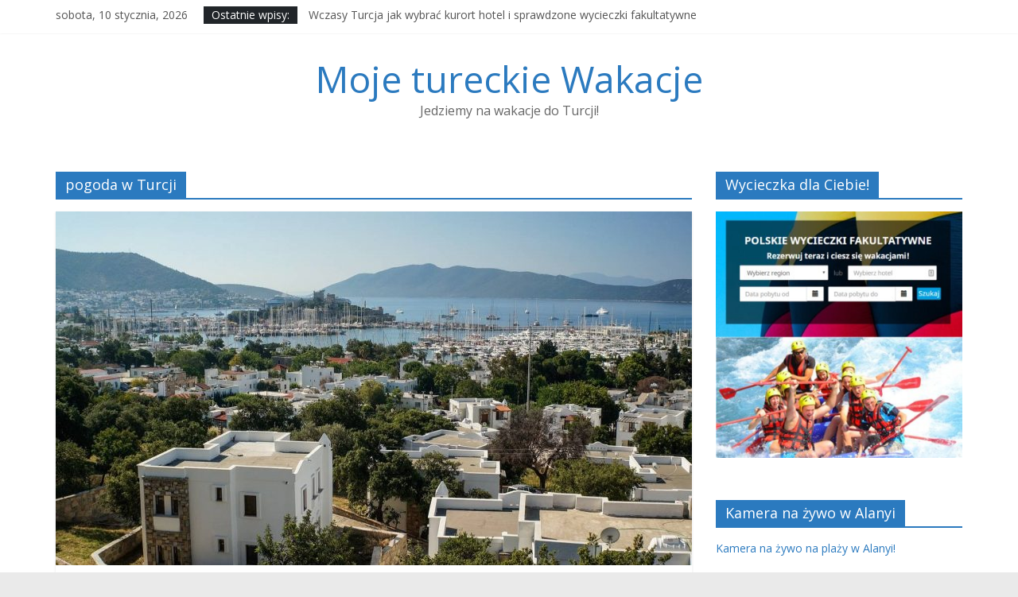

--- FILE ---
content_type: text/html; charset=UTF-8
request_url: https://mojetureckiewakacje.pl/tag/pogoda-w-turcji/
body_size: 7527
content:
<!DOCTYPE html>
<html lang="pl-PL">
<head>
	<meta charset="UTF-8"/>
	<meta name="viewport" content="width=device-width, initial-scale=1">
	<link rel="profile" href="http://gmpg.org/xfn/11"/>
	<link rel="pingback" href="https://mojetureckiewakacje.pl/xmlrpc.php"/>
	<meta name='robots' content='index, follow, max-video-preview:-1, max-snippet:-1, max-image-preview:large' />

	<!-- This site is optimized with the Yoast SEO plugin v19.3 - https://yoast.com/wordpress/plugins/seo/ -->
	<title>pogoda w Turcji - Moje tureckie Wakacje</title>
	<link rel="canonical" href="https://mojetureckiewakacje.pl/tag/pogoda-w-turcji/" />
	<meta property="og:locale" content="pl_PL" />
	<meta property="og:type" content="article" />
	<meta property="og:title" content="pogoda w Turcji - Moje tureckie Wakacje" />
	<meta property="og:url" content="https://mojetureckiewakacje.pl/tag/pogoda-w-turcji/" />
	<meta property="og:site_name" content="Moje tureckie Wakacje" />
	<meta name="twitter:card" content="summary_large_image" />
	<script type="application/ld+json" class="yoast-schema-graph">{"@context":"https://schema.org","@graph":[{"@type":"WebSite","@id":"https://mojetureckiewakacje.pl/#website","url":"https://mojetureckiewakacje.pl/","name":"Moje tureckie Wakacje","description":"Jedziemy na wakacje do Turcji!","potentialAction":[{"@type":"SearchAction","target":{"@type":"EntryPoint","urlTemplate":"https://mojetureckiewakacje.pl/?s={search_term_string}"},"query-input":"required name=search_term_string"}],"inLanguage":"pl-PL"},{"@type":"CollectionPage","@id":"https://mojetureckiewakacje.pl/tag/pogoda-w-turcji/","url":"https://mojetureckiewakacje.pl/tag/pogoda-w-turcji/","name":"pogoda w Turcji - Moje tureckie Wakacje","isPartOf":{"@id":"https://mojetureckiewakacje.pl/#website"},"breadcrumb":{"@id":"https://mojetureckiewakacje.pl/tag/pogoda-w-turcji/#breadcrumb"},"inLanguage":"pl-PL","potentialAction":[{"@type":"ReadAction","target":["https://mojetureckiewakacje.pl/tag/pogoda-w-turcji/"]}]},{"@type":"BreadcrumbList","@id":"https://mojetureckiewakacje.pl/tag/pogoda-w-turcji/#breadcrumb","itemListElement":[{"@type":"ListItem","position":1,"name":"Strona główna","item":"https://mojetureckiewakacje.pl/"},{"@type":"ListItem","position":2,"name":"pogoda w Turcji"}]}]}</script>
	<!-- / Yoast SEO plugin. -->


<link rel='dns-prefetch' href='//fonts.googleapis.com' />
<link rel='dns-prefetch' href='//s.w.org' />
<link rel="alternate" type="application/rss+xml" title="Moje tureckie Wakacje &raquo; Kanał z wpisami" href="https://mojetureckiewakacje.pl/feed/" />
<link rel="alternate" type="application/rss+xml" title="Moje tureckie Wakacje &raquo; Kanał z komentarzami" href="https://mojetureckiewakacje.pl/comments/feed/" />
<link rel="alternate" type="application/rss+xml" title="Moje tureckie Wakacje &raquo; Kanał z wpisami otagowanymi jako pogoda w Turcji" href="https://mojetureckiewakacje.pl/tag/pogoda-w-turcji/feed/" />
<script type="text/javascript">
window._wpemojiSettings = {"baseUrl":"https:\/\/s.w.org\/images\/core\/emoji\/14.0.0\/72x72\/","ext":".png","svgUrl":"https:\/\/s.w.org\/images\/core\/emoji\/14.0.0\/svg\/","svgExt":".svg","source":{"concatemoji":"https:\/\/mojetureckiewakacje.pl\/wp-includes\/js\/wp-emoji-release.min.js?ver=6.0.11"}};
/*! This file is auto-generated */
!function(e,a,t){var n,r,o,i=a.createElement("canvas"),p=i.getContext&&i.getContext("2d");function s(e,t){var a=String.fromCharCode,e=(p.clearRect(0,0,i.width,i.height),p.fillText(a.apply(this,e),0,0),i.toDataURL());return p.clearRect(0,0,i.width,i.height),p.fillText(a.apply(this,t),0,0),e===i.toDataURL()}function c(e){var t=a.createElement("script");t.src=e,t.defer=t.type="text/javascript",a.getElementsByTagName("head")[0].appendChild(t)}for(o=Array("flag","emoji"),t.supports={everything:!0,everythingExceptFlag:!0},r=0;r<o.length;r++)t.supports[o[r]]=function(e){if(!p||!p.fillText)return!1;switch(p.textBaseline="top",p.font="600 32px Arial",e){case"flag":return s([127987,65039,8205,9895,65039],[127987,65039,8203,9895,65039])?!1:!s([55356,56826,55356,56819],[55356,56826,8203,55356,56819])&&!s([55356,57332,56128,56423,56128,56418,56128,56421,56128,56430,56128,56423,56128,56447],[55356,57332,8203,56128,56423,8203,56128,56418,8203,56128,56421,8203,56128,56430,8203,56128,56423,8203,56128,56447]);case"emoji":return!s([129777,127995,8205,129778,127999],[129777,127995,8203,129778,127999])}return!1}(o[r]),t.supports.everything=t.supports.everything&&t.supports[o[r]],"flag"!==o[r]&&(t.supports.everythingExceptFlag=t.supports.everythingExceptFlag&&t.supports[o[r]]);t.supports.everythingExceptFlag=t.supports.everythingExceptFlag&&!t.supports.flag,t.DOMReady=!1,t.readyCallback=function(){t.DOMReady=!0},t.supports.everything||(n=function(){t.readyCallback()},a.addEventListener?(a.addEventListener("DOMContentLoaded",n,!1),e.addEventListener("load",n,!1)):(e.attachEvent("onload",n),a.attachEvent("onreadystatechange",function(){"complete"===a.readyState&&t.readyCallback()})),(e=t.source||{}).concatemoji?c(e.concatemoji):e.wpemoji&&e.twemoji&&(c(e.twemoji),c(e.wpemoji)))}(window,document,window._wpemojiSettings);
</script>
<style type="text/css">
img.wp-smiley,
img.emoji {
	display: inline !important;
	border: none !important;
	box-shadow: none !important;
	height: 1em !important;
	width: 1em !important;
	margin: 0 0.07em !important;
	vertical-align: -0.1em !important;
	background: none !important;
	padding: 0 !important;
}
</style>
	<link rel='stylesheet' id='colormag_google_fonts-css'  href='//fonts.googleapis.com/css?family=Open+Sans%3A400%2C600&#038;ver=6.0.11' type='text/css' media='all' />
<link rel='stylesheet' id='colormag_style-css'  href='https://mojetureckiewakacje.pl/wp-content/themes/colormag/style.css?ver=6.0.11' type='text/css' media='all' />
<link rel='stylesheet' id='colormag-fontawesome-css'  href='https://mojetureckiewakacje.pl/wp-content/themes/colormag/fontawesome/css/font-awesome.css?ver=4.2.1' type='text/css' media='all' />
<script type='text/javascript' src='https://mojetureckiewakacje.pl/wp-includes/js/jquery/jquery.min.js?ver=3.6.0' id='jquery-core-js'></script>
<script type='text/javascript' src='https://mojetureckiewakacje.pl/wp-includes/js/jquery/jquery-migrate.min.js?ver=3.3.2' id='jquery-migrate-js'></script>
<script type='text/javascript' src='https://mojetureckiewakacje.pl/wp-content/themes/colormag/js/colormag-custom.js?ver=6.0.11' id='colormag-custom-js'></script>
<!--[if lte IE 8]>
<script type='text/javascript' src='https://mojetureckiewakacje.pl/wp-content/themes/colormag/js/html5shiv.min.js?ver=6.0.11' id='html5-js'></script>
<![endif]-->
<link rel="https://api.w.org/" href="https://mojetureckiewakacje.pl/wp-json/" /><link rel="alternate" type="application/json" href="https://mojetureckiewakacje.pl/wp-json/wp/v2/tags/55" /><link rel="EditURI" type="application/rsd+xml" title="RSD" href="https://mojetureckiewakacje.pl/xmlrpc.php?rsd" />
<link rel="wlwmanifest" type="application/wlwmanifest+xml" href="https://mojetureckiewakacje.pl/wp-includes/wlwmanifest.xml" /> 
<meta name="generator" content="WordPress 6.0.11" />
      <meta name="onesignal" content="wordpress-plugin"/>
            <script>

      window.OneSignal = window.OneSignal || [];

      OneSignal.push( function() {
        OneSignal.SERVICE_WORKER_UPDATER_PATH = "OneSignalSDKUpdaterWorker.js.php";
                      OneSignal.SERVICE_WORKER_PATH = "OneSignalSDKWorker.js.php";
                      OneSignal.SERVICE_WORKER_PARAM = { scope: "/" };
        OneSignal.setDefaultNotificationUrl("https://mojetureckiewakacje.pl");
        var oneSignal_options = {};
        window._oneSignalInitOptions = oneSignal_options;

        oneSignal_options['wordpress'] = true;
oneSignal_options['appId'] = '53679a52-0d5c-4d6a-9fc5-4975a6e5a0e2';
oneSignal_options['allowLocalhostAsSecureOrigin'] = true;
oneSignal_options['welcomeNotification'] = { };
oneSignal_options['welcomeNotification']['disable'] = true;
oneSignal_options['path'] = "https://mojetureckiewakacje.pl/wp-content/plugins/onesignal-free-web-push-notifications/sdk_files/";
oneSignal_options['safari_web_id'] = "web.onesignal.auto.2fc72fe0-a0df-475b-ad9a-b2dac840a493";
oneSignal_options['promptOptions'] = { };
oneSignal_options['notifyButton'] = { };
oneSignal_options['notifyButton']['enable'] = true;
oneSignal_options['notifyButton']['position'] = 'bottom-right';
oneSignal_options['notifyButton']['theme'] = 'default';
oneSignal_options['notifyButton']['size'] = 'medium';
oneSignal_options['notifyButton']['showCredit'] = false;
                OneSignal.init(window._oneSignalInitOptions);
                OneSignal.showSlidedownPrompt();      });

      function documentInitOneSignal() {
        var oneSignal_elements = document.getElementsByClassName("OneSignal-prompt");

        var oneSignalLinkClickHandler = function(event) { OneSignal.push(['registerForPushNotifications']); event.preventDefault(); };        for(var i = 0; i < oneSignal_elements.length; i++)
          oneSignal_elements[i].addEventListener('click', oneSignalLinkClickHandler, false);
      }

      if (document.readyState === 'complete') {
           documentInitOneSignal();
      }
      else {
           window.addEventListener("load", function(event){
               documentInitOneSignal();
          });
      }
    </script>
<!-- Moje tureckie Wakacje Internal Styles -->		<style type="text/css"> .colormag-button,blockquote,button,input[type=reset],input[type=button],input[type=submit],
		#masthead.colormag-header-clean #site-navigation.main-small-navigation .menu-toggle{background-color:#2b7abf}
		#site-title a,.next a:hover,.previous a:hover,.social-links i.fa:hover,a,
		#masthead.colormag-header-clean .social-links li:hover i.fa,
		#masthead.colormag-header-classic .social-links li:hover i.fa,
		#masthead.colormag-header-clean .breaking-news .newsticker a:hover,
		#masthead.colormag-header-classic .breaking-news .newsticker a:hover,
		#masthead.colormag-header-classic #site-navigation .fa.search-top:hover,
		#masthead.colormag-header-classic #site-navigation .random-post a:hover .fa-random,
		#masthead .main-small-navigation li:hover > .sub-toggle i,
		.better-responsive-menu #masthead .main-small-navigation .sub-toggle.active .fa  {color:#2b7abf}
		.fa.search-top:hover,
		#masthead.colormag-header-classic #site-navigation.main-small-navigation .menu-toggle,
		.main-navigation ul li.focus > a,
        #masthead.colormag-header-classic .main-navigation ul ul.sub-menu li.focus > a {background-color:#2b7abf}
		#site-navigation{border-top:4px solid #2b7abf}
		.home-icon.front_page_on,.main-navigation a:hover,.main-navigation ul li ul li a:hover,
		.main-navigation ul li ul li:hover>a,
		.main-navigation ul li.current-menu-ancestor>a,
		.main-navigation ul li.current-menu-item ul li a:hover,
		.main-navigation ul li.current-menu-item>a,
		.main-navigation ul li.current_page_ancestor>a,
		.main-navigation ul li.current_page_item>a,
		.main-navigation ul li:hover>a,
		.main-small-navigation li a:hover,
		.site-header .menu-toggle:hover,
		#masthead.colormag-header-classic .main-navigation ul ul.sub-menu li:hover > a,
		#masthead.colormag-header-classic .main-navigation ul ul.sub-menu li.current-menu-ancestor > a,
		#masthead.colormag-header-classic .main-navigation ul ul.sub-menu li.current-menu-item > a,
		#masthead .main-small-navigation li:hover > a,
		#masthead .main-small-navigation li.current-page-ancestor > a,
		#masthead .main-small-navigation li.current-menu-ancestor > a,
		#masthead .main-small-navigation li.current-page-item > a,
		#masthead .main-small-navigation li.current-menu-item > a{background-color:#2b7abf}
		.main-small-navigation .current-menu-item>a,.main-small-navigation .current_page_item>a {background:#2b7abf}
		#masthead.colormag-header-classic .main-navigation ul ul.sub-menu li:hover,
		#masthead.colormag-header-classic .main-navigation ul ul.sub-menu li.current-menu-ancestor,
		#masthead.colormag-header-classic .main-navigation ul ul.sub-menu li.current-menu-item,
		#masthead.colormag-header-classic #site-navigation .menu-toggle,
		#masthead.colormag-header-classic #site-navigation .menu-toggle:hover,
		#masthead.colormag-header-classic .main-navigation ul > li:hover > a,
        #masthead.colormag-header-classic .main-navigation ul > li.current-menu-item > a,
        #masthead.colormag-header-classic .main-navigation ul > li.current-menu-ancestor > a,
        #masthead.colormag-header-classic .main-navigation ul li.focus > a{ border-color:#2b7abf}
		.promo-button-area a:hover{border:2px solid #2b7abf;background-color:#2b7abf}
		#content .wp-pagenavi .current,
		#content .wp-pagenavi a:hover,.format-link .entry-content a,.pagination span{ background-color:#2b7abf}
		.pagination a span:hover{color:#2b7abf;border-color:#2b7abf}
		#content .comments-area a.comment-edit-link:hover,#content .comments-area a.comment-permalink:hover,
		#content .comments-area article header cite a:hover,.comments-area .comment-author-link a:hover{color:#2b7abf}
		.comments-area .comment-author-link span{background-color:#2b7abf}
		.comment .comment-reply-link:hover,.nav-next a,.nav-previous a{color:#2b7abf}
		#secondary .widget-title{border-bottom:2px solid #2b7abf}
		#secondary .widget-title span{background-color:#2b7abf}
		.footer-widgets-area .widget-title{border-bottom:2px solid #2b7abf}
		.footer-widgets-area .widget-title span,
		.colormag-footer--classic .footer-widgets-area .widget-title span::before{background-color:#2b7abf}
		.footer-widgets-area a:hover{color:#2b7abf}
		.advertisement_above_footer .widget-title{ border-bottom:2px solid #2b7abf}
		.advertisement_above_footer .widget-title span{background-color:#2b7abf}
		a#scroll-up i{color:#2b7abf}
		.page-header .page-title{border-bottom:2px solid #2b7abf}
		#content .post .article-content .above-entry-meta .cat-links a,
		.page-header .page-title span{ background-color:#2b7abf}
		#content .post .article-content .entry-title a:hover,
		.entry-meta .byline i,.entry-meta .cat-links i,.entry-meta a,
		.post .entry-title a:hover,.search .entry-title a:hover{color:#2b7abf}
		.entry-meta .post-format i{background-color:#2b7abf}
		.entry-meta .comments-link a:hover,.entry-meta .edit-link a:hover,.entry-meta .posted-on a:hover,
		.entry-meta .tag-links a:hover,.single #content .tags a:hover{color:#2b7abf}.more-link,
		.no-post-thumbnail{background-color:#2b7abf}
		.post-box .entry-meta .cat-links a:hover,.post-box .entry-meta .posted-on a:hover,
		.post.post-box .entry-title a:hover{color:#2b7abf}
		.widget_featured_slider .slide-content .above-entry-meta .cat-links a{background-color:#2b7abf}
		.widget_featured_slider .slide-content .below-entry-meta .byline a:hover,
		.widget_featured_slider .slide-content .below-entry-meta .comments a:hover,
		.widget_featured_slider .slide-content .below-entry-meta .posted-on a:hover,
		.widget_featured_slider .slide-content .entry-title a:hover{color:#2b7abf}
		.widget_highlighted_posts .article-content .above-entry-meta .cat-links a {background-color:#2b7abf}
		.byline a:hover,.comments a:hover,.edit-link a:hover,.posted-on a:hover,.tag-links a:hover,
		.widget_highlighted_posts .article-content .below-entry-meta .byline a:hover,
		.widget_highlighted_posts .article-content .below-entry-meta .comments a:hover,
		.widget_highlighted_posts .article-content .below-entry-meta .posted-on a:hover,
		.widget_highlighted_posts .article-content .entry-title a:hover{color:#2b7abf}
		.widget_featured_posts .article-content .above-entry-meta .cat-links a{background-color:#2b7abf}
		.widget_featured_posts .article-content .entry-title a:hover{color:#2b7abf}
		.widget_featured_posts .widget-title{border-bottom:2px solid #2b7abf}
		.widget_featured_posts .widget-title span{background-color:#2b7abf}
		.related-posts-main-title .fa,.single-related-posts .article-content .entry-title a:hover{color:#2b7abf} .widget_slider_area .widget-title,.widget_beside_slider .widget-title { border-bottom:2px solid #2b7abf} .widget_slider_area .widget-title span,.widget_beside_slider .widget-title span { background-color:#2b7abf}
		 @media (max-width: 768px) {.better-responsive-menu .sub-toggle{background-color:#0d5ca1}}</style>
				<style type="text/css" id="wp-custom-css">
			p {
    line-height: 1.6;
    margin-bottom: 15px;
    font-family: 'Open Sans', serif;
    font-size: 16px;
}

h2 {
    font-size: 30px;
    line-height: 1.2;
}

.entry-content ol {
	padding: 0 0 0 35px;
   margin-bottom: 10px;
}

.entry-content li {
	line-height: 1.3;
	padding: 0 0 15px 0;
}

.search .status-publish{
	margin-bottom:20px;
	-webkit-box-shadow: 0 1px 3px 0 rgba(0, 0, 0, 0.1);
	-moz-box-shadow: 0 1px 3px 0 rgba(0, 0, 0, 0.1);
	box-shadow: 0 1px 3px 0 rgba(0, 0, 0, 0.1);
}
	
.fitvids-video {

padding: 0 0 20px 0;
}
		</style>
			<script async defer data-domain="mojetureckiewakacje.pl" src="https://pla.cdk.pl/js/plausible.js"></script>

</head>

<body class="archive tag tag-pogoda-w-turcji tag-55  wide">


<div id="page" class="hfeed site">
	
	
	<header id="masthead" class="site-header clearfix colormag-header-classic">
		<div id="header-text-nav-container" class="clearfix">

						<div class="news-bar">
				<div class="inner-wrap clearfix">
					
		<div class="date-in-header">
			sobota, 10 stycznia, 2026		</div>

		
							<div class="breaking-news">
			<strong class="breaking-news-latest">Ostatnie wpisy:</strong>
			<ul class="newsticker">
									<li>
						<a href="https://mojetureckiewakacje.pl/wczasy-turcja-hotele-wycieczki/"
						   title="Wczasy Turcja jak wybrać kurort hotel i sprawdzone wycieczki fakultatywne">Wczasy Turcja jak wybrać kurort hotel i sprawdzone wycieczki fakultatywne</a>
					</li>
									<li>
						<a href="https://mojetureckiewakacje.pl/rafting-w-turcji-przewodnik/"
						   title="Rafting w Turcji przewodnik dla początkujących i maniaków adrenaliny">Rafting w Turcji przewodnik dla początkujących i maniaków adrenaliny</a>
					</li>
									<li>
						<a href="https://mojetureckiewakacje.pl/jak-wyglada-flaga-turcji/"
						   title="Jak wygląda flaga Turcji?">Jak wygląda flaga Turcji?</a>
					</li>
									<li>
						<a href="https://mojetureckiewakacje.pl/co-to-jest-turecki-ayran/"
						   title="Co to jest turecki ayran?">Co to jest turecki ayran?</a>
					</li>
									<li>
						<a href="https://mojetureckiewakacje.pl/czym-jest-ramadan/"
						   title="Czym jest ramadan i kiedy przypada w 2024 roku?">Czym jest ramadan i kiedy przypada w 2024 roku?</a>
					</li>
							</ul>
		</div>
		
									</div>
			</div>
		
			
			
		<div class="inner-wrap">

			<div id="header-text-nav-wrap" class="clearfix">
				<div id="header-left-section">
										<div id="header-text" class="">
													<h3 id="site-title">
								<a href="https://mojetureckiewakacje.pl/" title="Moje tureckie Wakacje" rel="home">Moje tureckie Wakacje</a>
							</h3>
																		<p id="site-description">Jedziemy na wakacje do Turcji!</p>
						<!-- #site-description -->
					</div><!-- #header-text -->
				</div><!-- #header-left-section -->
				<div id="header-right-section">
									</div><!-- #header-right-section -->

			</div><!-- #header-text-nav-wrap -->

		</div><!-- .inner-wrap -->

		
			
			
		<nav id="site-navigation" class="main-navigation clearfix" role="navigation">
			<div class="inner-wrap clearfix">
				
				<p class="menu-toggle"></p>
				
				
							</div>
		</nav>

		
		</div><!-- #header-text-nav-container -->

		
	</header>

		
	<div id="main" class="clearfix">
		<div class="inner-wrap clearfix">

	
	<div id="primary">
		<div id="content" class="clearfix">

			
				<header class="page-header">
               					<h1 class="page-title">
               <span>
						pogoda w Turcji					</span></h1>
                  									</header><!-- .page-header -->

            <div class="article-container">

   				
   				
   					
<article id="post-342" class="post-342 post type-post status-publish format-standard has-post-thumbnail hentry category-informacje tag-pogoda-w-turcji tag-wakacje-w-turcji tag-wrzesien">
   
         <div class="featured-image">
         <a href="https://mojetureckiewakacje.pl/czy-warto-jechac-na-wakacje-do-turcji-we-wrzesniu/" title="Czy warto jechać na wakacje do Turcji we wrześniu?"><img width="800" height="445" src="https://mojetureckiewakacje.pl/wp-content/uploads/2019/08/pogoda-w-Turcji-we-wrześniu-800x445.jpg" class="attachment-colormag-featured-image size-colormag-featured-image wp-post-image" alt="pogoda w Turcji we wrześniu" /></a>
      </div>
   
   <div class="article-content clearfix">

      
      <div class="above-entry-meta"><span class="cat-links"><a href="https://mojetureckiewakacje.pl/category/informacje/"  rel="category tag">Informacje</a>&nbsp;</span></div>
      <header class="entry-header">
         <h2 class="entry-title">
            <a href="https://mojetureckiewakacje.pl/czy-warto-jechac-na-wakacje-do-turcji-we-wrzesniu/" title="Czy warto jechać na wakacje do Turcji we wrześniu?">Czy warto jechać na wakacje do Turcji we wrześniu?</a>
         </h2>
      </header>

      <div class="below-entry-meta">
			<span class="posted-on"><a href="https://mojetureckiewakacje.pl/czy-warto-jechac-na-wakacje-do-turcji-we-wrzesniu/" title="9:17 am" rel="bookmark"><i class="fa fa-calendar-o"></i> <time class="entry-date published" datetime="2019-08-25T09:17:26+00:00">25 sierpnia, 2019</time></a></span>


			</div>
      <div class="entry-content clearfix">
         <p>Nie wszyscy mają urlop w miesiącach wakacyjnych. Niektórzy mogą wyjechać na zasłużony odpoczynek dopiero we wrześniu. Niezależnie od tego, kiedy</p>
         <a class="more-link" title="Czy warto jechać na wakacje do Turcji we wrześniu?" href="https://mojetureckiewakacje.pl/czy-warto-jechac-na-wakacje-do-turcji-we-wrzesniu/"><span>Czytaj dalej</span></a>
      </div>

   </div>

   </article>
   				
   					
<article id="post-293" class="post-293 post type-post status-publish format-standard has-post-thumbnail hentry category-informacje tag-morze tag-pogoda-w-turcji tag-temperatura-w-turcji tag-turcja">
   
         <div class="featured-image">
         <a href="https://mojetureckiewakacje.pl/jaka-jest-pogoda-w-turcji-w-lipcu/" title="Jaka jest pogoda w Turcji w lipcu?"><img width="800" height="445" src="https://mojetureckiewakacje.pl/wp-content/uploads/2019/06/Pogoda-w-Turcji-w-lipcu-800x445.jpg" class="attachment-colormag-featured-image size-colormag-featured-image wp-post-image" alt="Pogoda w Turcji w lipcu" loading="lazy" /></a>
      </div>
   
   <div class="article-content clearfix">

      
      <div class="above-entry-meta"><span class="cat-links"><a href="https://mojetureckiewakacje.pl/category/informacje/"  rel="category tag">Informacje</a>&nbsp;</span></div>
      <header class="entry-header">
         <h2 class="entry-title">
            <a href="https://mojetureckiewakacje.pl/jaka-jest-pogoda-w-turcji-w-lipcu/" title="Jaka jest pogoda w Turcji w lipcu?">Jaka jest pogoda w Turcji w lipcu?</a>
         </h2>
      </header>

      <div class="below-entry-meta">
			<span class="posted-on"><a href="https://mojetureckiewakacje.pl/jaka-jest-pogoda-w-turcji-w-lipcu/" title="10:21 am" rel="bookmark"><i class="fa fa-calendar-o"></i> <time class="entry-date published" datetime="2019-06-16T10:21:12+00:00">16 czerwca, 2019</time></a></span>


			</div>
      <div class="entry-content clearfix">
         <p>Wiele osób przed wyjazdem na wakacje do Turcji zastanawia się nad tym, jaka jest pogoda w Turcji w lipcu. Czy</p>
         <a class="more-link" title="Jaka jest pogoda w Turcji w lipcu?" href="https://mojetureckiewakacje.pl/jaka-jest-pogoda-w-turcji-w-lipcu/"><span>Czytaj dalej</span></a>
      </div>

   </div>

   </article>
   				
   					
<article id="post-225" class="post-225 post type-post status-publish format-standard has-post-thumbnail hentry category-informacje tag-morze tag-pogoda tag-pogoda-w-turcji">
   
         <div class="featured-image">
         <a href="https://mojetureckiewakacje.pl/jaka-jest-pogoda-w-turcji-w-marcu/" title="Jaka jest pogoda w Turcji w marcu?"><img width="800" height="445" src="https://mojetureckiewakacje.pl/wp-content/uploads/2019/02/morze-w-Turcji-w-marcu-800x445.jpg" class="attachment-colormag-featured-image size-colormag-featured-image wp-post-image" alt="morze w Turcji w marcu" loading="lazy" /></a>
      </div>
   
   <div class="article-content clearfix">

      
      <div class="above-entry-meta"><span class="cat-links"><a href="https://mojetureckiewakacje.pl/category/informacje/"  rel="category tag">Informacje</a>&nbsp;</span></div>
      <header class="entry-header">
         <h2 class="entry-title">
            <a href="https://mojetureckiewakacje.pl/jaka-jest-pogoda-w-turcji-w-marcu/" title="Jaka jest pogoda w Turcji w marcu?">Jaka jest pogoda w Turcji w marcu?</a>
         </h2>
      </header>

      <div class="below-entry-meta">
			<span class="posted-on"><a href="https://mojetureckiewakacje.pl/jaka-jest-pogoda-w-turcji-w-marcu/" title="10:04 am" rel="bookmark"><i class="fa fa-calendar-o"></i> <time class="entry-date published" datetime="2019-02-21T10:04:22+00:00">21 lutego, 2019</time></a></span>


			</div>
      <div class="entry-content clearfix">
         <p>Być okazało się, że macie kilka dni nieplanowanego urlopu. Pewnie zastanawiacie się, gdzie warto spędzić taki urlop? Gdzie najlepiej wyjechać?</p>
         <a class="more-link" title="Jaka jest pogoda w Turcji w marcu?" href="https://mojetureckiewakacje.pl/jaka-jest-pogoda-w-turcji-w-marcu/"><span>Czytaj dalej</span></a>
      </div>

   </div>

   </article>
   				
   					
<article id="post-217" class="post-217 post type-post status-publish format-standard has-post-thumbnail hentry category-informacje tag-luty tag-pogoda-w-turcji tag-zimne-wieczory">
   
         <div class="featured-image">
         <a href="https://mojetureckiewakacje.pl/czy-warto-jechac-do-turcji-w-lutym/" title="Czy warto jechać do Turcji w lutym?"><img width="800" height="445" src="https://mojetureckiewakacje.pl/wp-content/uploads/2019/02/turecka-herbata-800x445.jpg" class="attachment-colormag-featured-image size-colormag-featured-image wp-post-image" alt="turecka herbata" loading="lazy" /></a>
      </div>
   
   <div class="article-content clearfix">

      
      <div class="above-entry-meta"><span class="cat-links"><a href="https://mojetureckiewakacje.pl/category/informacje/"  rel="category tag">Informacje</a>&nbsp;</span></div>
      <header class="entry-header">
         <h2 class="entry-title">
            <a href="https://mojetureckiewakacje.pl/czy-warto-jechac-do-turcji-w-lutym/" title="Czy warto jechać do Turcji w lutym?">Czy warto jechać do Turcji w lutym?</a>
         </h2>
      </header>

      <div class="below-entry-meta">
			<span class="posted-on"><a href="https://mojetureckiewakacje.pl/czy-warto-jechac-do-turcji-w-lutym/" title="11:24 am" rel="bookmark"><i class="fa fa-calendar-o"></i> <time class="entry-date published" datetime="2019-02-05T11:24:52+00:00">5 lutego, 2019</time></a></span>


			</div>
      <div class="entry-content clearfix">
         <p>Sporo osób zastanawia się nad tym, czy warto jechać do Turcji w lutym. Jak wygląda Turcja w lutym, jak wygląda</p>
         <a class="more-link" title="Czy warto jechać do Turcji w lutym?" href="https://mojetureckiewakacje.pl/czy-warto-jechac-do-turcji-w-lutym/"><span>Czytaj dalej</span></a>
      </div>

   </div>

   </article>
   				
   					
<article id="post-204" class="post-204 post type-post status-publish format-standard has-post-thumbnail hentry category-informacje tag-kamera-alanya tag-kamera-na-plazy tag-pogoda-w-turcji">
   
         <div class="featured-image">
         <a href="https://mojetureckiewakacje.pl/alanya-kamery-na-zywo/" title="Alanya kamery na żywo"><img width="800" height="445" src="https://mojetureckiewakacje.pl/wp-content/uploads/2019/01/Alanya-kamery-na-żywo-800x445.jpg" class="attachment-colormag-featured-image size-colormag-featured-image wp-post-image" alt="Alanya kamery na żywo" loading="lazy" /></a>
      </div>
   
   <div class="article-content clearfix">

      
      <div class="above-entry-meta"><span class="cat-links"><a href="https://mojetureckiewakacje.pl/category/informacje/"  rel="category tag">Informacje</a>&nbsp;</span></div>
      <header class="entry-header">
         <h2 class="entry-title">
            <a href="https://mojetureckiewakacje.pl/alanya-kamery-na-zywo/" title="Alanya kamery na żywo">Alanya kamery na żywo</a>
         </h2>
      </header>

      <div class="below-entry-meta">
			<span class="posted-on"><a href="https://mojetureckiewakacje.pl/alanya-kamery-na-zywo/" title="1:26 pm" rel="bookmark"><i class="fa fa-calendar-o"></i> <time class="entry-date published" datetime="2019-01-07T13:26:22+00:00">7 stycznia, 2019</time><time class="updated" datetime="2020-03-16T17:49:29+00:00">16 marca, 2020</time></a></span>


			</div>
      <div class="entry-content clearfix">
         <p>Wszyscy, którzy zakochali się w Turcji, nie mogą się doczekać chwili, kiedy znowu pojadą tam na wakacje. Atmosfera, której tam</p>
         <a class="more-link" title="Alanya kamery na żywo" href="https://mojetureckiewakacje.pl/alanya-kamery-na-zywo/"><span>Czytaj dalej</span></a>
      </div>

   </div>

   </article>
   				
   					
<article id="post-144" class="post-144 post type-post status-publish format-standard has-post-thumbnail hentry category-informacje tag-pogoda tag-pogoda-w-turcji tag-temperatura-wody">
   
         <div class="featured-image">
         <a href="https://mojetureckiewakacje.pl/jaka-jest-pogoda-w-alanyi-w-sierpniu/" title="Jaka jest pogoda w Alanyi w sierpniu?"><img width="800" height="445" src="https://mojetureckiewakacje.pl/wp-content/uploads/2018/07/temperatura-w-Turcji-w-sierpniu-800x445.jpg" class="attachment-colormag-featured-image size-colormag-featured-image wp-post-image" alt="temperatura w Turcji w sierpniu" loading="lazy" /></a>
      </div>
   
   <div class="article-content clearfix">

      
      <div class="above-entry-meta"><span class="cat-links"><a href="https://mojetureckiewakacje.pl/category/informacje/"  rel="category tag">Informacje</a>&nbsp;</span></div>
      <header class="entry-header">
         <h2 class="entry-title">
            <a href="https://mojetureckiewakacje.pl/jaka-jest-pogoda-w-alanyi-w-sierpniu/" title="Jaka jest pogoda w Alanyi w sierpniu?">Jaka jest pogoda w Alanyi w sierpniu?</a>
         </h2>
      </header>

      <div class="below-entry-meta">
			<span class="posted-on"><a href="https://mojetureckiewakacje.pl/jaka-jest-pogoda-w-alanyi-w-sierpniu/" title="7:57 am" rel="bookmark"><i class="fa fa-calendar-o"></i> <time class="entry-date published" datetime="2018-07-24T07:57:24+00:00">24 lipca, 2018</time></a></span>


			</div>
      <div class="entry-content clearfix">
         <p>Nad tym, jaka jest pogoda w Alanyi w sierpniu zastanawia się wielu turystów. Odpowiedź na ich pytanie jest bardzo prosta.</p>
         <a class="more-link" title="Jaka jest pogoda w Alanyi w sierpniu?" href="https://mojetureckiewakacje.pl/jaka-jest-pogoda-w-alanyi-w-sierpniu/"><span>Czytaj dalej</span></a>
      </div>

   </div>

   </article>
   				
            </div>

				

			
		</div><!-- #content -->
	</div><!-- #primary -->

	
<div id="secondary">
			
		<aside id="custom_html-2" class="widget_text widget widget_custom_html clearfix"><h3 class="widget-title"><span>Wycieczka dla Ciebie!</span></h3><div class="textwidget custom-html-widget"><a href='https://alanyaonline.pl/wycieczki' rel="nofollow noopener" target="_blank" title='rezerwacja wycieczek fakultatywnych w Turcji'>
<img width=100% height=100% src='https://mojetureckiewakacje.pl/wp-content/uploads/2018/05/wycieczki-fakultatywne-rezerwacja.jpg' alt='rezerwacja wycieczki'></a></div></aside><aside id="custom_html-4" class="widget_text widget widget_custom_html clearfix"><h3 class="widget-title"><span>Kamera na żywo w Alanyi</span></h3><div class="textwidget custom-html-widget"><a href="https://mojetureckiewakacje.pl/alanya-kamery-na-zywo/" rel="nofollow">Kamera na żywo na plaży w Alanyi!</a>
	</div></aside><aside id="search-2" class="widget widget_search clearfix"><form action="https://mojetureckiewakacje.pl/" class="search-form searchform clearfix" method="get">
   <div class="search-wrap">
      <input type="text" placeholder="Szukaj" class="s field" name="s">
      <button class="search-icon" type="submit"></button>
   </div>
</form><!-- .searchform --></aside>
		<aside id="recent-posts-2" class="widget widget_recent_entries clearfix">
		<h3 class="widget-title"><span>Ostatnie wpisy</span></h3>
		<ul>
											<li>
					<a href="https://mojetureckiewakacje.pl/wczasy-turcja-hotele-wycieczki/">Wczasy Turcja jak wybrać kurort hotel i sprawdzone wycieczki fakultatywne</a>
									</li>
											<li>
					<a href="https://mojetureckiewakacje.pl/rafting-w-turcji-przewodnik/">Rafting w Turcji przewodnik dla początkujących i maniaków adrenaliny</a>
									</li>
											<li>
					<a href="https://mojetureckiewakacje.pl/jak-wyglada-flaga-turcji/">Jak wygląda flaga Turcji?</a>
									</li>
											<li>
					<a href="https://mojetureckiewakacje.pl/co-to-jest-turecki-ayran/">Co to jest turecki ayran?</a>
									</li>
											<li>
					<a href="https://mojetureckiewakacje.pl/czym-jest-ramadan/">Czym jest ramadan i kiedy przypada w 2024 roku?</a>
									</li>
					</ul>

		</aside><aside id="categories-2" class="widget widget_categories clearfix"><h3 class="widget-title"><span>Kategorie</span></h3>
			<ul>
					<li class="cat-item cat-item-1"><a href="https://mojetureckiewakacje.pl/category/informacje/">Informacje</a>
</li>
			</ul>

			</aside>
	</div>
	

</div><!-- .inner-wrap -->
</div><!-- #main -->




<footer id="colophon" class="clearfix ">
	
	<div class="footer-socket-wrapper clearfix">
		<div class="inner-wrap">
			<div class="footer-socket-area">
				<div class="footer-socket-right-section">
									</div>

				<div class="footer-socket-left-section">
					<a href='https://mojetureckiewakacje.pl/polityka-prywatnosci-i-cookie/' rel=nofollow>Polityka prywatności i Cookie</a>
				</div>
			</div>
		</div>
	</div>
</footer>

<a href="#masthead" id="scroll-up"><i class="fa fa-chevron-up"></i></a>

</div><!-- #page -->
<script type='text/javascript' src='https://mojetureckiewakacje.pl/wp-content/themes/colormag/js/jquery.bxslider.min.js?ver=4.2.10' id='colormag-bxslider-js'></script>
<script type='text/javascript' src='https://mojetureckiewakacje.pl/wp-content/themes/colormag/js/navigation.js?ver=6.0.11' id='colormag-navigation-js'></script>
<script type='text/javascript' src='https://mojetureckiewakacje.pl/wp-content/themes/colormag/js/news-ticker/jquery.newsTicker.min.js?ver=1.0.0' id='colormag-news-ticker-js'></script>
<script type='text/javascript' src='https://mojetureckiewakacje.pl/wp-content/themes/colormag/js/sticky/jquery.sticky.js?ver=20150309' id='colormag-sticky-menu-js'></script>
<script type='text/javascript' src='https://mojetureckiewakacje.pl/wp-content/themes/colormag/js/fitvids/jquery.fitvids.js?ver=20150311' id='colormag-fitvids-js'></script>
<script type='text/javascript' src='https://cdn.onesignal.com/sdks/OneSignalSDK.js?ver=1.0.0' id='remote_sdk-js'></script>

</body>
</html>


<!-- Page cached by LiteSpeed Cache 6.2.0.1 on 2026-01-10 03:13:19 -->